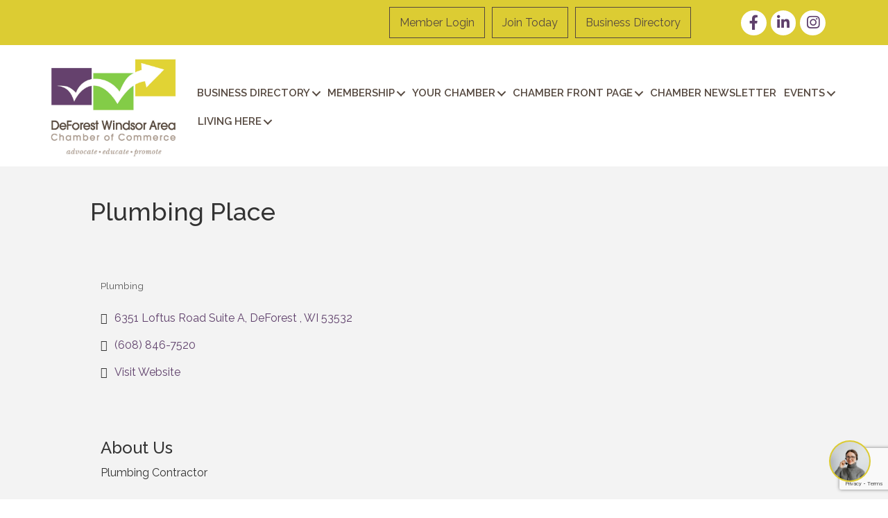

--- FILE ---
content_type: text/html; charset=utf-8
request_url: https://www.google.com/recaptcha/enterprise/anchor?ar=1&k=6LfI_T8rAAAAAMkWHrLP_GfSf3tLy9tKa839wcWa&co=aHR0cDovL2J1c2luZXNzLmRlZm9yZXN0YXJlYS5jb206ODA.&hl=en&v=PoyoqOPhxBO7pBk68S4YbpHZ&size=invisible&anchor-ms=20000&execute-ms=30000&cb=kdzc8op54mbi
body_size: 48792
content:
<!DOCTYPE HTML><html dir="ltr" lang="en"><head><meta http-equiv="Content-Type" content="text/html; charset=UTF-8">
<meta http-equiv="X-UA-Compatible" content="IE=edge">
<title>reCAPTCHA</title>
<style type="text/css">
/* cyrillic-ext */
@font-face {
  font-family: 'Roboto';
  font-style: normal;
  font-weight: 400;
  font-stretch: 100%;
  src: url(//fonts.gstatic.com/s/roboto/v48/KFO7CnqEu92Fr1ME7kSn66aGLdTylUAMa3GUBHMdazTgWw.woff2) format('woff2');
  unicode-range: U+0460-052F, U+1C80-1C8A, U+20B4, U+2DE0-2DFF, U+A640-A69F, U+FE2E-FE2F;
}
/* cyrillic */
@font-face {
  font-family: 'Roboto';
  font-style: normal;
  font-weight: 400;
  font-stretch: 100%;
  src: url(//fonts.gstatic.com/s/roboto/v48/KFO7CnqEu92Fr1ME7kSn66aGLdTylUAMa3iUBHMdazTgWw.woff2) format('woff2');
  unicode-range: U+0301, U+0400-045F, U+0490-0491, U+04B0-04B1, U+2116;
}
/* greek-ext */
@font-face {
  font-family: 'Roboto';
  font-style: normal;
  font-weight: 400;
  font-stretch: 100%;
  src: url(//fonts.gstatic.com/s/roboto/v48/KFO7CnqEu92Fr1ME7kSn66aGLdTylUAMa3CUBHMdazTgWw.woff2) format('woff2');
  unicode-range: U+1F00-1FFF;
}
/* greek */
@font-face {
  font-family: 'Roboto';
  font-style: normal;
  font-weight: 400;
  font-stretch: 100%;
  src: url(//fonts.gstatic.com/s/roboto/v48/KFO7CnqEu92Fr1ME7kSn66aGLdTylUAMa3-UBHMdazTgWw.woff2) format('woff2');
  unicode-range: U+0370-0377, U+037A-037F, U+0384-038A, U+038C, U+038E-03A1, U+03A3-03FF;
}
/* math */
@font-face {
  font-family: 'Roboto';
  font-style: normal;
  font-weight: 400;
  font-stretch: 100%;
  src: url(//fonts.gstatic.com/s/roboto/v48/KFO7CnqEu92Fr1ME7kSn66aGLdTylUAMawCUBHMdazTgWw.woff2) format('woff2');
  unicode-range: U+0302-0303, U+0305, U+0307-0308, U+0310, U+0312, U+0315, U+031A, U+0326-0327, U+032C, U+032F-0330, U+0332-0333, U+0338, U+033A, U+0346, U+034D, U+0391-03A1, U+03A3-03A9, U+03B1-03C9, U+03D1, U+03D5-03D6, U+03F0-03F1, U+03F4-03F5, U+2016-2017, U+2034-2038, U+203C, U+2040, U+2043, U+2047, U+2050, U+2057, U+205F, U+2070-2071, U+2074-208E, U+2090-209C, U+20D0-20DC, U+20E1, U+20E5-20EF, U+2100-2112, U+2114-2115, U+2117-2121, U+2123-214F, U+2190, U+2192, U+2194-21AE, U+21B0-21E5, U+21F1-21F2, U+21F4-2211, U+2213-2214, U+2216-22FF, U+2308-230B, U+2310, U+2319, U+231C-2321, U+2336-237A, U+237C, U+2395, U+239B-23B7, U+23D0, U+23DC-23E1, U+2474-2475, U+25AF, U+25B3, U+25B7, U+25BD, U+25C1, U+25CA, U+25CC, U+25FB, U+266D-266F, U+27C0-27FF, U+2900-2AFF, U+2B0E-2B11, U+2B30-2B4C, U+2BFE, U+3030, U+FF5B, U+FF5D, U+1D400-1D7FF, U+1EE00-1EEFF;
}
/* symbols */
@font-face {
  font-family: 'Roboto';
  font-style: normal;
  font-weight: 400;
  font-stretch: 100%;
  src: url(//fonts.gstatic.com/s/roboto/v48/KFO7CnqEu92Fr1ME7kSn66aGLdTylUAMaxKUBHMdazTgWw.woff2) format('woff2');
  unicode-range: U+0001-000C, U+000E-001F, U+007F-009F, U+20DD-20E0, U+20E2-20E4, U+2150-218F, U+2190, U+2192, U+2194-2199, U+21AF, U+21E6-21F0, U+21F3, U+2218-2219, U+2299, U+22C4-22C6, U+2300-243F, U+2440-244A, U+2460-24FF, U+25A0-27BF, U+2800-28FF, U+2921-2922, U+2981, U+29BF, U+29EB, U+2B00-2BFF, U+4DC0-4DFF, U+FFF9-FFFB, U+10140-1018E, U+10190-1019C, U+101A0, U+101D0-101FD, U+102E0-102FB, U+10E60-10E7E, U+1D2C0-1D2D3, U+1D2E0-1D37F, U+1F000-1F0FF, U+1F100-1F1AD, U+1F1E6-1F1FF, U+1F30D-1F30F, U+1F315, U+1F31C, U+1F31E, U+1F320-1F32C, U+1F336, U+1F378, U+1F37D, U+1F382, U+1F393-1F39F, U+1F3A7-1F3A8, U+1F3AC-1F3AF, U+1F3C2, U+1F3C4-1F3C6, U+1F3CA-1F3CE, U+1F3D4-1F3E0, U+1F3ED, U+1F3F1-1F3F3, U+1F3F5-1F3F7, U+1F408, U+1F415, U+1F41F, U+1F426, U+1F43F, U+1F441-1F442, U+1F444, U+1F446-1F449, U+1F44C-1F44E, U+1F453, U+1F46A, U+1F47D, U+1F4A3, U+1F4B0, U+1F4B3, U+1F4B9, U+1F4BB, U+1F4BF, U+1F4C8-1F4CB, U+1F4D6, U+1F4DA, U+1F4DF, U+1F4E3-1F4E6, U+1F4EA-1F4ED, U+1F4F7, U+1F4F9-1F4FB, U+1F4FD-1F4FE, U+1F503, U+1F507-1F50B, U+1F50D, U+1F512-1F513, U+1F53E-1F54A, U+1F54F-1F5FA, U+1F610, U+1F650-1F67F, U+1F687, U+1F68D, U+1F691, U+1F694, U+1F698, U+1F6AD, U+1F6B2, U+1F6B9-1F6BA, U+1F6BC, U+1F6C6-1F6CF, U+1F6D3-1F6D7, U+1F6E0-1F6EA, U+1F6F0-1F6F3, U+1F6F7-1F6FC, U+1F700-1F7FF, U+1F800-1F80B, U+1F810-1F847, U+1F850-1F859, U+1F860-1F887, U+1F890-1F8AD, U+1F8B0-1F8BB, U+1F8C0-1F8C1, U+1F900-1F90B, U+1F93B, U+1F946, U+1F984, U+1F996, U+1F9E9, U+1FA00-1FA6F, U+1FA70-1FA7C, U+1FA80-1FA89, U+1FA8F-1FAC6, U+1FACE-1FADC, U+1FADF-1FAE9, U+1FAF0-1FAF8, U+1FB00-1FBFF;
}
/* vietnamese */
@font-face {
  font-family: 'Roboto';
  font-style: normal;
  font-weight: 400;
  font-stretch: 100%;
  src: url(//fonts.gstatic.com/s/roboto/v48/KFO7CnqEu92Fr1ME7kSn66aGLdTylUAMa3OUBHMdazTgWw.woff2) format('woff2');
  unicode-range: U+0102-0103, U+0110-0111, U+0128-0129, U+0168-0169, U+01A0-01A1, U+01AF-01B0, U+0300-0301, U+0303-0304, U+0308-0309, U+0323, U+0329, U+1EA0-1EF9, U+20AB;
}
/* latin-ext */
@font-face {
  font-family: 'Roboto';
  font-style: normal;
  font-weight: 400;
  font-stretch: 100%;
  src: url(//fonts.gstatic.com/s/roboto/v48/KFO7CnqEu92Fr1ME7kSn66aGLdTylUAMa3KUBHMdazTgWw.woff2) format('woff2');
  unicode-range: U+0100-02BA, U+02BD-02C5, U+02C7-02CC, U+02CE-02D7, U+02DD-02FF, U+0304, U+0308, U+0329, U+1D00-1DBF, U+1E00-1E9F, U+1EF2-1EFF, U+2020, U+20A0-20AB, U+20AD-20C0, U+2113, U+2C60-2C7F, U+A720-A7FF;
}
/* latin */
@font-face {
  font-family: 'Roboto';
  font-style: normal;
  font-weight: 400;
  font-stretch: 100%;
  src: url(//fonts.gstatic.com/s/roboto/v48/KFO7CnqEu92Fr1ME7kSn66aGLdTylUAMa3yUBHMdazQ.woff2) format('woff2');
  unicode-range: U+0000-00FF, U+0131, U+0152-0153, U+02BB-02BC, U+02C6, U+02DA, U+02DC, U+0304, U+0308, U+0329, U+2000-206F, U+20AC, U+2122, U+2191, U+2193, U+2212, U+2215, U+FEFF, U+FFFD;
}
/* cyrillic-ext */
@font-face {
  font-family: 'Roboto';
  font-style: normal;
  font-weight: 500;
  font-stretch: 100%;
  src: url(//fonts.gstatic.com/s/roboto/v48/KFO7CnqEu92Fr1ME7kSn66aGLdTylUAMa3GUBHMdazTgWw.woff2) format('woff2');
  unicode-range: U+0460-052F, U+1C80-1C8A, U+20B4, U+2DE0-2DFF, U+A640-A69F, U+FE2E-FE2F;
}
/* cyrillic */
@font-face {
  font-family: 'Roboto';
  font-style: normal;
  font-weight: 500;
  font-stretch: 100%;
  src: url(//fonts.gstatic.com/s/roboto/v48/KFO7CnqEu92Fr1ME7kSn66aGLdTylUAMa3iUBHMdazTgWw.woff2) format('woff2');
  unicode-range: U+0301, U+0400-045F, U+0490-0491, U+04B0-04B1, U+2116;
}
/* greek-ext */
@font-face {
  font-family: 'Roboto';
  font-style: normal;
  font-weight: 500;
  font-stretch: 100%;
  src: url(//fonts.gstatic.com/s/roboto/v48/KFO7CnqEu92Fr1ME7kSn66aGLdTylUAMa3CUBHMdazTgWw.woff2) format('woff2');
  unicode-range: U+1F00-1FFF;
}
/* greek */
@font-face {
  font-family: 'Roboto';
  font-style: normal;
  font-weight: 500;
  font-stretch: 100%;
  src: url(//fonts.gstatic.com/s/roboto/v48/KFO7CnqEu92Fr1ME7kSn66aGLdTylUAMa3-UBHMdazTgWw.woff2) format('woff2');
  unicode-range: U+0370-0377, U+037A-037F, U+0384-038A, U+038C, U+038E-03A1, U+03A3-03FF;
}
/* math */
@font-face {
  font-family: 'Roboto';
  font-style: normal;
  font-weight: 500;
  font-stretch: 100%;
  src: url(//fonts.gstatic.com/s/roboto/v48/KFO7CnqEu92Fr1ME7kSn66aGLdTylUAMawCUBHMdazTgWw.woff2) format('woff2');
  unicode-range: U+0302-0303, U+0305, U+0307-0308, U+0310, U+0312, U+0315, U+031A, U+0326-0327, U+032C, U+032F-0330, U+0332-0333, U+0338, U+033A, U+0346, U+034D, U+0391-03A1, U+03A3-03A9, U+03B1-03C9, U+03D1, U+03D5-03D6, U+03F0-03F1, U+03F4-03F5, U+2016-2017, U+2034-2038, U+203C, U+2040, U+2043, U+2047, U+2050, U+2057, U+205F, U+2070-2071, U+2074-208E, U+2090-209C, U+20D0-20DC, U+20E1, U+20E5-20EF, U+2100-2112, U+2114-2115, U+2117-2121, U+2123-214F, U+2190, U+2192, U+2194-21AE, U+21B0-21E5, U+21F1-21F2, U+21F4-2211, U+2213-2214, U+2216-22FF, U+2308-230B, U+2310, U+2319, U+231C-2321, U+2336-237A, U+237C, U+2395, U+239B-23B7, U+23D0, U+23DC-23E1, U+2474-2475, U+25AF, U+25B3, U+25B7, U+25BD, U+25C1, U+25CA, U+25CC, U+25FB, U+266D-266F, U+27C0-27FF, U+2900-2AFF, U+2B0E-2B11, U+2B30-2B4C, U+2BFE, U+3030, U+FF5B, U+FF5D, U+1D400-1D7FF, U+1EE00-1EEFF;
}
/* symbols */
@font-face {
  font-family: 'Roboto';
  font-style: normal;
  font-weight: 500;
  font-stretch: 100%;
  src: url(//fonts.gstatic.com/s/roboto/v48/KFO7CnqEu92Fr1ME7kSn66aGLdTylUAMaxKUBHMdazTgWw.woff2) format('woff2');
  unicode-range: U+0001-000C, U+000E-001F, U+007F-009F, U+20DD-20E0, U+20E2-20E4, U+2150-218F, U+2190, U+2192, U+2194-2199, U+21AF, U+21E6-21F0, U+21F3, U+2218-2219, U+2299, U+22C4-22C6, U+2300-243F, U+2440-244A, U+2460-24FF, U+25A0-27BF, U+2800-28FF, U+2921-2922, U+2981, U+29BF, U+29EB, U+2B00-2BFF, U+4DC0-4DFF, U+FFF9-FFFB, U+10140-1018E, U+10190-1019C, U+101A0, U+101D0-101FD, U+102E0-102FB, U+10E60-10E7E, U+1D2C0-1D2D3, U+1D2E0-1D37F, U+1F000-1F0FF, U+1F100-1F1AD, U+1F1E6-1F1FF, U+1F30D-1F30F, U+1F315, U+1F31C, U+1F31E, U+1F320-1F32C, U+1F336, U+1F378, U+1F37D, U+1F382, U+1F393-1F39F, U+1F3A7-1F3A8, U+1F3AC-1F3AF, U+1F3C2, U+1F3C4-1F3C6, U+1F3CA-1F3CE, U+1F3D4-1F3E0, U+1F3ED, U+1F3F1-1F3F3, U+1F3F5-1F3F7, U+1F408, U+1F415, U+1F41F, U+1F426, U+1F43F, U+1F441-1F442, U+1F444, U+1F446-1F449, U+1F44C-1F44E, U+1F453, U+1F46A, U+1F47D, U+1F4A3, U+1F4B0, U+1F4B3, U+1F4B9, U+1F4BB, U+1F4BF, U+1F4C8-1F4CB, U+1F4D6, U+1F4DA, U+1F4DF, U+1F4E3-1F4E6, U+1F4EA-1F4ED, U+1F4F7, U+1F4F9-1F4FB, U+1F4FD-1F4FE, U+1F503, U+1F507-1F50B, U+1F50D, U+1F512-1F513, U+1F53E-1F54A, U+1F54F-1F5FA, U+1F610, U+1F650-1F67F, U+1F687, U+1F68D, U+1F691, U+1F694, U+1F698, U+1F6AD, U+1F6B2, U+1F6B9-1F6BA, U+1F6BC, U+1F6C6-1F6CF, U+1F6D3-1F6D7, U+1F6E0-1F6EA, U+1F6F0-1F6F3, U+1F6F7-1F6FC, U+1F700-1F7FF, U+1F800-1F80B, U+1F810-1F847, U+1F850-1F859, U+1F860-1F887, U+1F890-1F8AD, U+1F8B0-1F8BB, U+1F8C0-1F8C1, U+1F900-1F90B, U+1F93B, U+1F946, U+1F984, U+1F996, U+1F9E9, U+1FA00-1FA6F, U+1FA70-1FA7C, U+1FA80-1FA89, U+1FA8F-1FAC6, U+1FACE-1FADC, U+1FADF-1FAE9, U+1FAF0-1FAF8, U+1FB00-1FBFF;
}
/* vietnamese */
@font-face {
  font-family: 'Roboto';
  font-style: normal;
  font-weight: 500;
  font-stretch: 100%;
  src: url(//fonts.gstatic.com/s/roboto/v48/KFO7CnqEu92Fr1ME7kSn66aGLdTylUAMa3OUBHMdazTgWw.woff2) format('woff2');
  unicode-range: U+0102-0103, U+0110-0111, U+0128-0129, U+0168-0169, U+01A0-01A1, U+01AF-01B0, U+0300-0301, U+0303-0304, U+0308-0309, U+0323, U+0329, U+1EA0-1EF9, U+20AB;
}
/* latin-ext */
@font-face {
  font-family: 'Roboto';
  font-style: normal;
  font-weight: 500;
  font-stretch: 100%;
  src: url(//fonts.gstatic.com/s/roboto/v48/KFO7CnqEu92Fr1ME7kSn66aGLdTylUAMa3KUBHMdazTgWw.woff2) format('woff2');
  unicode-range: U+0100-02BA, U+02BD-02C5, U+02C7-02CC, U+02CE-02D7, U+02DD-02FF, U+0304, U+0308, U+0329, U+1D00-1DBF, U+1E00-1E9F, U+1EF2-1EFF, U+2020, U+20A0-20AB, U+20AD-20C0, U+2113, U+2C60-2C7F, U+A720-A7FF;
}
/* latin */
@font-face {
  font-family: 'Roboto';
  font-style: normal;
  font-weight: 500;
  font-stretch: 100%;
  src: url(//fonts.gstatic.com/s/roboto/v48/KFO7CnqEu92Fr1ME7kSn66aGLdTylUAMa3yUBHMdazQ.woff2) format('woff2');
  unicode-range: U+0000-00FF, U+0131, U+0152-0153, U+02BB-02BC, U+02C6, U+02DA, U+02DC, U+0304, U+0308, U+0329, U+2000-206F, U+20AC, U+2122, U+2191, U+2193, U+2212, U+2215, U+FEFF, U+FFFD;
}
/* cyrillic-ext */
@font-face {
  font-family: 'Roboto';
  font-style: normal;
  font-weight: 900;
  font-stretch: 100%;
  src: url(//fonts.gstatic.com/s/roboto/v48/KFO7CnqEu92Fr1ME7kSn66aGLdTylUAMa3GUBHMdazTgWw.woff2) format('woff2');
  unicode-range: U+0460-052F, U+1C80-1C8A, U+20B4, U+2DE0-2DFF, U+A640-A69F, U+FE2E-FE2F;
}
/* cyrillic */
@font-face {
  font-family: 'Roboto';
  font-style: normal;
  font-weight: 900;
  font-stretch: 100%;
  src: url(//fonts.gstatic.com/s/roboto/v48/KFO7CnqEu92Fr1ME7kSn66aGLdTylUAMa3iUBHMdazTgWw.woff2) format('woff2');
  unicode-range: U+0301, U+0400-045F, U+0490-0491, U+04B0-04B1, U+2116;
}
/* greek-ext */
@font-face {
  font-family: 'Roboto';
  font-style: normal;
  font-weight: 900;
  font-stretch: 100%;
  src: url(//fonts.gstatic.com/s/roboto/v48/KFO7CnqEu92Fr1ME7kSn66aGLdTylUAMa3CUBHMdazTgWw.woff2) format('woff2');
  unicode-range: U+1F00-1FFF;
}
/* greek */
@font-face {
  font-family: 'Roboto';
  font-style: normal;
  font-weight: 900;
  font-stretch: 100%;
  src: url(//fonts.gstatic.com/s/roboto/v48/KFO7CnqEu92Fr1ME7kSn66aGLdTylUAMa3-UBHMdazTgWw.woff2) format('woff2');
  unicode-range: U+0370-0377, U+037A-037F, U+0384-038A, U+038C, U+038E-03A1, U+03A3-03FF;
}
/* math */
@font-face {
  font-family: 'Roboto';
  font-style: normal;
  font-weight: 900;
  font-stretch: 100%;
  src: url(//fonts.gstatic.com/s/roboto/v48/KFO7CnqEu92Fr1ME7kSn66aGLdTylUAMawCUBHMdazTgWw.woff2) format('woff2');
  unicode-range: U+0302-0303, U+0305, U+0307-0308, U+0310, U+0312, U+0315, U+031A, U+0326-0327, U+032C, U+032F-0330, U+0332-0333, U+0338, U+033A, U+0346, U+034D, U+0391-03A1, U+03A3-03A9, U+03B1-03C9, U+03D1, U+03D5-03D6, U+03F0-03F1, U+03F4-03F5, U+2016-2017, U+2034-2038, U+203C, U+2040, U+2043, U+2047, U+2050, U+2057, U+205F, U+2070-2071, U+2074-208E, U+2090-209C, U+20D0-20DC, U+20E1, U+20E5-20EF, U+2100-2112, U+2114-2115, U+2117-2121, U+2123-214F, U+2190, U+2192, U+2194-21AE, U+21B0-21E5, U+21F1-21F2, U+21F4-2211, U+2213-2214, U+2216-22FF, U+2308-230B, U+2310, U+2319, U+231C-2321, U+2336-237A, U+237C, U+2395, U+239B-23B7, U+23D0, U+23DC-23E1, U+2474-2475, U+25AF, U+25B3, U+25B7, U+25BD, U+25C1, U+25CA, U+25CC, U+25FB, U+266D-266F, U+27C0-27FF, U+2900-2AFF, U+2B0E-2B11, U+2B30-2B4C, U+2BFE, U+3030, U+FF5B, U+FF5D, U+1D400-1D7FF, U+1EE00-1EEFF;
}
/* symbols */
@font-face {
  font-family: 'Roboto';
  font-style: normal;
  font-weight: 900;
  font-stretch: 100%;
  src: url(//fonts.gstatic.com/s/roboto/v48/KFO7CnqEu92Fr1ME7kSn66aGLdTylUAMaxKUBHMdazTgWw.woff2) format('woff2');
  unicode-range: U+0001-000C, U+000E-001F, U+007F-009F, U+20DD-20E0, U+20E2-20E4, U+2150-218F, U+2190, U+2192, U+2194-2199, U+21AF, U+21E6-21F0, U+21F3, U+2218-2219, U+2299, U+22C4-22C6, U+2300-243F, U+2440-244A, U+2460-24FF, U+25A0-27BF, U+2800-28FF, U+2921-2922, U+2981, U+29BF, U+29EB, U+2B00-2BFF, U+4DC0-4DFF, U+FFF9-FFFB, U+10140-1018E, U+10190-1019C, U+101A0, U+101D0-101FD, U+102E0-102FB, U+10E60-10E7E, U+1D2C0-1D2D3, U+1D2E0-1D37F, U+1F000-1F0FF, U+1F100-1F1AD, U+1F1E6-1F1FF, U+1F30D-1F30F, U+1F315, U+1F31C, U+1F31E, U+1F320-1F32C, U+1F336, U+1F378, U+1F37D, U+1F382, U+1F393-1F39F, U+1F3A7-1F3A8, U+1F3AC-1F3AF, U+1F3C2, U+1F3C4-1F3C6, U+1F3CA-1F3CE, U+1F3D4-1F3E0, U+1F3ED, U+1F3F1-1F3F3, U+1F3F5-1F3F7, U+1F408, U+1F415, U+1F41F, U+1F426, U+1F43F, U+1F441-1F442, U+1F444, U+1F446-1F449, U+1F44C-1F44E, U+1F453, U+1F46A, U+1F47D, U+1F4A3, U+1F4B0, U+1F4B3, U+1F4B9, U+1F4BB, U+1F4BF, U+1F4C8-1F4CB, U+1F4D6, U+1F4DA, U+1F4DF, U+1F4E3-1F4E6, U+1F4EA-1F4ED, U+1F4F7, U+1F4F9-1F4FB, U+1F4FD-1F4FE, U+1F503, U+1F507-1F50B, U+1F50D, U+1F512-1F513, U+1F53E-1F54A, U+1F54F-1F5FA, U+1F610, U+1F650-1F67F, U+1F687, U+1F68D, U+1F691, U+1F694, U+1F698, U+1F6AD, U+1F6B2, U+1F6B9-1F6BA, U+1F6BC, U+1F6C6-1F6CF, U+1F6D3-1F6D7, U+1F6E0-1F6EA, U+1F6F0-1F6F3, U+1F6F7-1F6FC, U+1F700-1F7FF, U+1F800-1F80B, U+1F810-1F847, U+1F850-1F859, U+1F860-1F887, U+1F890-1F8AD, U+1F8B0-1F8BB, U+1F8C0-1F8C1, U+1F900-1F90B, U+1F93B, U+1F946, U+1F984, U+1F996, U+1F9E9, U+1FA00-1FA6F, U+1FA70-1FA7C, U+1FA80-1FA89, U+1FA8F-1FAC6, U+1FACE-1FADC, U+1FADF-1FAE9, U+1FAF0-1FAF8, U+1FB00-1FBFF;
}
/* vietnamese */
@font-face {
  font-family: 'Roboto';
  font-style: normal;
  font-weight: 900;
  font-stretch: 100%;
  src: url(//fonts.gstatic.com/s/roboto/v48/KFO7CnqEu92Fr1ME7kSn66aGLdTylUAMa3OUBHMdazTgWw.woff2) format('woff2');
  unicode-range: U+0102-0103, U+0110-0111, U+0128-0129, U+0168-0169, U+01A0-01A1, U+01AF-01B0, U+0300-0301, U+0303-0304, U+0308-0309, U+0323, U+0329, U+1EA0-1EF9, U+20AB;
}
/* latin-ext */
@font-face {
  font-family: 'Roboto';
  font-style: normal;
  font-weight: 900;
  font-stretch: 100%;
  src: url(//fonts.gstatic.com/s/roboto/v48/KFO7CnqEu92Fr1ME7kSn66aGLdTylUAMa3KUBHMdazTgWw.woff2) format('woff2');
  unicode-range: U+0100-02BA, U+02BD-02C5, U+02C7-02CC, U+02CE-02D7, U+02DD-02FF, U+0304, U+0308, U+0329, U+1D00-1DBF, U+1E00-1E9F, U+1EF2-1EFF, U+2020, U+20A0-20AB, U+20AD-20C0, U+2113, U+2C60-2C7F, U+A720-A7FF;
}
/* latin */
@font-face {
  font-family: 'Roboto';
  font-style: normal;
  font-weight: 900;
  font-stretch: 100%;
  src: url(//fonts.gstatic.com/s/roboto/v48/KFO7CnqEu92Fr1ME7kSn66aGLdTylUAMa3yUBHMdazQ.woff2) format('woff2');
  unicode-range: U+0000-00FF, U+0131, U+0152-0153, U+02BB-02BC, U+02C6, U+02DA, U+02DC, U+0304, U+0308, U+0329, U+2000-206F, U+20AC, U+2122, U+2191, U+2193, U+2212, U+2215, U+FEFF, U+FFFD;
}

</style>
<link rel="stylesheet" type="text/css" href="https://www.gstatic.com/recaptcha/releases/PoyoqOPhxBO7pBk68S4YbpHZ/styles__ltr.css">
<script nonce="L7uTucR4P2IrzZJvfx-n1A" type="text/javascript">window['__recaptcha_api'] = 'https://www.google.com/recaptcha/enterprise/';</script>
<script type="text/javascript" src="https://www.gstatic.com/recaptcha/releases/PoyoqOPhxBO7pBk68S4YbpHZ/recaptcha__en.js" nonce="L7uTucR4P2IrzZJvfx-n1A">
      
    </script></head>
<body><div id="rc-anchor-alert" class="rc-anchor-alert"></div>
<input type="hidden" id="recaptcha-token" value="[base64]">
<script type="text/javascript" nonce="L7uTucR4P2IrzZJvfx-n1A">
      recaptcha.anchor.Main.init("[\x22ainput\x22,[\x22bgdata\x22,\x22\x22,\[base64]/[base64]/[base64]/KE4oMTI0LHYsdi5HKSxMWihsLHYpKTpOKDEyNCx2LGwpLFYpLHYpLFQpKSxGKDE3MSx2KX0scjc9ZnVuY3Rpb24obCl7cmV0dXJuIGx9LEM9ZnVuY3Rpb24obCxWLHYpe04odixsLFYpLFZbYWtdPTI3OTZ9LG49ZnVuY3Rpb24obCxWKXtWLlg9KChWLlg/[base64]/[base64]/[base64]/[base64]/[base64]/[base64]/[base64]/[base64]/[base64]/[base64]/[base64]\\u003d\x22,\[base64]\\u003d\\u003d\x22,\x22fMKoBsOnfEoKwpQRw4RMC0zCo2nCjWvCocO5w5QhSMOuWUUEwpEUO8OZAAAgw4bCmcKOw53CpMKMw5M8ecO5wrHDqTzDkMOfe8OALznCmcOWbzTCkMKSw7lUwqPChMOPwpIzHiDCn8K/XiE4w77CqRJMw7rDqQBVT1s6w4VewohUZMOCBWnCiW/Du8OnwpnCnztVw7TDoMKnw5jCssOVWsOhVUrClcKKwpTCucOWw4ZEwojCuTsMUF9tw5LDkMKGPAkGBsK5w7RjTFnCoMOUKl7CpHNJwqE/wqp2w4JBNiMuw6/Dj8KEUjPDgwIuwq/[base64]/DtMKedcKKw44uw5vDiVTDg1cdw7bCvHDCgMOEOFIJCBJKZUbDk3FcwqDDl2XDhMOKw6rDpB3DmsOmasK1wqrCmcOFCcOGNTPDjioydcOneFzDp8OgTcKcH8KIw6vCnMKZwp0OwoTCrHLCoix5WV9cfUzDpVnDrcO0c8OQw6/CtsKuwqXChMOrwqFrWWwVIhQmbGcNXMOawpHCiSnDg0swwrF1w5bDl8K5w4QGw7PCu8KfaQArw7wRYcKtTjzDtsOVPMKraT5Mw6jDlTDDscK+Q1M1AcOGwpLDswUAwpDDkMOhw412w4zCpAhfB8KtRsO5HHLDhMKRcVRRwogYYMO5DW/DpHV/wpcjwqQ9wqVGSj/CsCjCg0jDgTrDlFXDj8OTAx9PaDUPwo/DrmgRw4TCgMOXw7Y5wp3DqsOGVFoNw5R+wqVfXcKPOnTCh2nDqsKxaEFSEX3DpsKncALCoGsTw4oNw7oVGQ8vMFfCusK5cHXCo8KlR8K+e8OlwqZfTcKeX3gnw5HDoXrDuhwOw5grVQhCw59zwojDklHDiT8wIFV7w4bDpcKTw6EewrMmP8Kswoc/wpzCrMOow6vDlh7DjMOYw6bCgFwSOjPCs8OCw7dmSMOrw6x8w73CoSRlw5FNQ2pxKMOLwopvwpDCt8Knw75+f8KwDcOLecKiBmxPw4QZw5/CnMOyw5/CsU7Cg0J4aF8Mw5rCnT0Xw79bAMKFwrB+b8OWKRd5XEAlbcKuwrrChAchOMKZwrdtWsOeDsK0wpDDk0EWw4/[base64]/CicKOE05Ywr9+aBBgw6fDiEfCkkAlTsOtAnbDpXXDnMKLwp/DrD4lw5DCjcKiw50IPMKawo/Dji7DsmbDmEEwwo/Di0HDtl0vM8ODPsK7wqnDiyHCkRrCncKqwq8Jwq59IcKhw782w7sHVMOKwpgyJcOQb3RfMMODB8OLeSBFw6gWwqHCh8ODwpJdwpjCnC/DgwpERQPCiD/DgMKYw6RWw4HDqw7CngUKw4zCkMKrw5bCmzROwpLDunDCuMK8QcKCwq7DpMK1wobDrUIYwql1wqrCjMOTNcKIwoDCnyY5MlQjcMKHwohkewNxwqtab8Kww4HCnsOLSVbDmcO3BsKia8KsL30wwqLCgsKYT1zClsKjInLCrMKte8OPwqU4Xh/Cr8KPwrPDvsOzcsKKw6c2w75fHCRAGmZlw47CncOie0RNNcO8w7vCo8Oswrs0worDk2FFB8Kaw6Q6FxTCusKZw6rDhVnDoQ3Dg8Kfw49eaStBw71Jw4bDu8KAw7tjw4PDpxAzwo3CqMO8JEVPwrJow6www6EpwrtyF8Ouw4t/RG4/ExLCsEpFPlgnwpbCsUF4V3nDgRHCuMKrDsK1VHjCv3UuN8Knwq/CpzYew6/DiDDCscOiWMK6M3wBZMKIwqwmw5EYZMOtUsOpOi7Cr8KYTTYEwpDCg3ldMsOdw7DCvMOSw4vCscKHw7VTw60/wrBIw4RPw4zCtEFYwqJtKgnCv8ODbcOTwpdYwovDtTlhw7N8w5fDs0bDlQnCnMKfwr8eO8O5FsOMAi7ChMKSSMO0w5Vow5/CkzNDwrZDAmTDiTRYwp0NIjIfRknCkcKUwr3DgcOzITN/[base64]/CoMKOw7MZwpvCkcK8wpMHwpNRw7xFAsKBw4UWS8Kdw6UfP0PDmDVkND7CnUvCri8Gw4nCuzvDpMKtw7jCpRUeacKqflA7W8OQYMOOwrTDp8Omw4oDw4DCusOHR2XDpGF9w5rDl0xxV8Kowr1zwoDCjw3CqHZiaBgXw7bDo8OAw7FVwpUPw7/DucKcFgLDrcK6wpcbwp0FB8O3VSDCjsOmwqfCoMOdwojDsUInw5/DujcVwpIuDzLCj8OhDy5qZQwTE8O9YMOXNUF4M8KQw7vDomZowpcQEE/Ck1Ncw6TCnGfDm8KGNCV1w6/Dh2ZSwrnCogpEYVrDvzLCngbCnMOSwqDDp8O5WlLDqj3DpsOoAwlNw7XDhltCwq4aYsK7KsOIbgxjwqdhbcKYXEQfw6ovwpPDhcO2EcO6dlrCpxrCvQzDtmLDt8KRw6DDqcOqw6J5XcO9fQ0GbHkxMD/Ck3nCvyfCvGLDtVNZC8K0EcK3wpLCqSXDoHLDl8KVZDTDqMKnMsO2wq3Dh8K6XMOkKsKvw581I1sxw6vDj2LCkMKdw5PCkRTChkHClhwCw5/[base64]/CtHlJX8KKwq/Dm8OYwqoCw6BjcMOdw5hJHsO0ZsOuwoLCpBtWwoLDicO+R8KFwphrAABIwpBnwqrCpcOfwqLDpibCjsKlMynDqMORw5LDqRszwpVKwpFyfMKtw7E0wr3Crwo/[base64]/DiMKiNMOZw7oOw6jCrcKdAsO5UMOkXh9uw5gNKsKcwr4yw47CgHDDp8KNNcK5w7jDgEjCoz/Ck8OaXicWwqQtKCLCp17DgkHCn8KdJhFHwp/DiWbCtcOWw5nDmsONLSIvQ8Ohwo7CpibDrMOSKWRbw7BfwoDDmkDDqDdvDMOFw5rCjsOvGGfDrMKZZBXDp8OPCQDCgMOFWXvCtEkeDsK7YMO/wr/[base64]/DrXETHcKvwrHDhMKdVsKXw7tsw6t/[base64]/McKwR8KSw4fCmUd5w4/[base64]/ZksAK08gw5lnw6/[base64]/Cu3jDkTNHw414w4/[base64]/Cp8KWw6jDn8OgWSUIw4DDhHJFw4gxRzledzvChzvCm3/Cv8KJwrA4w4LDgMKDw7JZBgQnVsOuwq/CkjXDh0PCvMOFMsKrwozCjnLDpcK8JsOVw40VGkAVfcOHw7JkKgzDhMODDMKFw5vDoUwxGA7CsTtvwoB+w7XCqSbCgCUVwo3Dp8Kkwowzw6jCv3Q/[base64]/a13DmVHDtsOfXQo2w4lcwrHCk3PChhTDkjXCmsOUwq3Co8KdP8Ouw7B6FcOVw6ISwrZOZ8OwHwnCu0Q+w4TDjsOEw63DrUPCv1jCtC1wbcObasKjITXDo8O7wpdlw6wucyDCsAPDoMO0wpjDscOZwr/[base64]/DnCB9ZsO2WcOYw5wgw4nDr8OdMMOPc3vDo8OOw5rCnMKzw7wPdcK9wrfDkDgiRsKmwrAbD2IRQMKFwrNmK01xwo8jw4FPwp/DiMO0w5Bhw40gw4vCkjgKDMKnw6jDjMKuw5jDrVfCh8KROxd6w4UkacK1w5F3c2bCr13DpmUPwpXCoi7DtQnDkMKYfMO4wqEDwo3CjlPDoj3Dq8K4BjXDpsOqRsOGw4/DmENuJmnDvsOUYkPCgEdhw6XDmMKpU23DqsOiwo0dwqQlL8K/DMKHdXvCmlDCgjUHw7V2fXvChMKkw5PCucOLw4bCmMKdw6Mgwrd6wqLCg8K2wpPCr8Ogwpk0w7HDhA/CnUphw4/DuMKPw4rDn8O8wr/Dk8OrVjPCk8K1SXwINcKsNMKsGRPCgcKKw6pJw4LCusOTw47DjxddbcK0EMKgwpTCh8KtNgvCnAZGw6PDl8OkwrHDp8KiwrYgw4Eowr/DnsOAw4TDucKZQMKJSD3DncK3HMKITm/[base64]/[base64]/CpsOSYCQDSB44w6rCkzx8woDDnxRedsKAwo1TFcOQw4jDpn/DrcOzwpPCqEx5IATDg8KcEwLDk0pSNgnDmcO5woPDmsOdwqPCvm7DgsKaMC/DpcK6wrwvw4DDoU5nw58ANcKpWMKSwrTDrMKAV0RDw5vDpBE6XBdQRcKew6hjbcOBwq3CpVjDpz1tM8OsMAXCo8OVwrzDtMKrwq/DkRhce1gQZyV7RcKdw5xlGCHDq8KfBsKMPzvCiE/CsB3CiMOYw5bCmDPDksKBwpnDs8OoPsKXYMOzHEjCgVgRVcOnw5DDhsKkwrLDvMKlw5ouwoFhw7bCksKMf8KawpfCv2vCpMKAWlHDtsOSwoc2Ji7Co8KiLMObJ8K3w4vCocOlQi/CoUzClsKvw5UDwrZWw5I+UFw/cwVsw4HDjgHDuxxoZDFAw7IBVCICL8OrH313wrV3IyQJw7VydcKiTMKgeijClUTDqsK9wr7DrlvCj8KwOyorQGzCkcKqwqrCs8KtQsOQEcOBw6DCs13DhcKaAUDCkMKsGMKtwp3DnMORcRHClDTDjWbDp8OGfcOCa8OTXcOpwogqScOfwqLCgMKvUCrCkA0/woLCumoKw5B0w5DDm8Kew4gxFcOQwozDgF/Dn3rDvcOIBhhkJsO1woHCqMKiPTZBwojClcOOw4ZACMKjw7LCohIPw7nDs1lpwpLCjC1lwqgTPsOlwpcew782T8OLRDvCvSdYJMK+w5/[base64]/MsOVwoDCsMKDT1rDrsObwpYCw5hrw5B4Jy0mw7ZXLEIeKMKlbV7DrV4SKnAUw7TDmsOCdsO9bMOYw7s1w4tlw6LCscK5wrPCtcK9BADDrVzDhSpVJC/CuMO+wpcESTcIw77CuUZgwoTCjcKpDcOfwqsWw5FTwr1Vw4hcwrbDnw3CmmPDjzfDgj7Cs0VdFMKbEcK7cVzCsx7DswMEA8K0wrLCpMKMw5c5SsOLLsOhwrXCqMK0AlHDjsO0w6FqwoBHw5DDrMO0Y1TCkMO/IsOew7fCsMK5wowxwro7JyvDr8KbYU7ClRTCoRU2bEZrYsOOw6XCoURHKgjDjMKpDsOyEMOEDXwSSUQvKC/CkzvDs8Krwo/Dn8Krwqs4wqbDlTHDugrChSDChcO0w6vCqsO9wrEcwp8BNRtcMwlJw7/[base64]/wo4EMFMwwrDCmcKLw7pAw5R7wqnDj8Kywrd7w50QwoHDnTDCvhXCqMK9woPDmxfCq33DqMO7wpp3woFHwrxKOMOWw47DgyEMe8K/w4EQb8OHGsOzSsKFThVtF8KYEMOlSwM8VFl6w4Jmw6vCk3MlScKnA14rwpRwNHjCkxnDtMOew7Ypw7rCnMK3wo/[base64]/[base64]/w4bDiFjCqsObcMOrwqAyw5lNw4lHWXHCgE9kInR8SVTCmAvDhcO8wqcDwq7CksOXZ8Kqw6MtwpTDs2nDiiXDoAVxTFxNKcOcC0tSwqvCjVJEdsOow4l7BWTCr2Zpw6oew7ItAz/Doxgww5fCksOHwpd2H8KFw60hWgbDpSxwGEVnwojCrMKdbFUuw7zDvMKvwr/DvsOUVsKuwrrCjsKXwo5xw4fCisO7w6o3woPCrsOOw5rDhxBtwqvCtAvDpsK0KGDCnh7DizTCrDRZLcKdBFTDlz4yw4ROw6NQwpPCuHgpw58Cwq/CgMOQwptrw5zCtsKSFAstL8OsecKYAMKWwpHDhlLCuibChSkQwrfCqX/Drk0PRMK2w7DCu8KVw6PCmcOKw7bCisOGdsKjwrrDoA/DtTDCr8KLEcKDNMOTLSQvwqXDqHXDi8KJHcOrXcOCNSMLH8ObAMO3JyzDiyEGHcK+w7nCqsOXw47CuGlcw5kjw6hwwoIMw6bCkg7Dnysvw4bDhwvCmMO3fQ47w4xdw75EwoYCG8KNwrEVHsKSwrHDkcOyeMKOV3Ntw5TClcOGOVhWX3nCjMKvw4LCix/DihvCqMKvPjLDiMOCw7bCtBUnecOQwp4wQ2tMSMOrwoLDuBHDrXJIwrtUY8KESwBDwrnDksO+UWccTxPDjsK6KHnChwLCjcKDLMO0X2Z9wqpNW8Kmwq/[base64]/Cu8KyVMK2DcO7wonDr17Cli98w53DhDTCv8K7wrQhV8Ofw6hPwqYow6LDj8Okw6jCkcOQEsOHCCETMsK0J3glZ8Kcw73DkW/[base64]/Dl39wwq7CgMOZIh3ClcOhwoIew7DDty1Uw540wpQRw7t8w5fDj8O3ScOzwqE1wpkEEMK1HcO9cgDCr0PDqsKtWcKddsK1wrFTw45hCsOjw6omwpNhw681HsK8w4fCtsOme04Cw6ALwpTDgMOeYcOaw7/CjsKVwoJGwrzClsOmw63Ds8KvLwgQwqNcw6cFWjVDw6JhCMO4FMOwwq4gwrx/wrXCjcKuwqADGcKSw7vCnsOLOmLDmcKqQBdgwppaBmvDl8OoT8ORwqDDvsK6w4jDgwoNwpzCmsKNwqg9w6bCgCTCq8OswonCnMK7woEPXxXCvGpuXsOnUMO0WMKOJ8O4asKkw4QELAnDvMKKUMODQA1HCsKQw4A/wrPCpsKYwpUVw7vDlsK0w5rDuEMvTRVsZDhOHRbDt8OVw7zCmcKpciB4FR7CtsK0D0Z3w4h0amNAw7oJdRMNNsODw4PCiwF3UMOFaMO9V8Kjw5Yfw4PDrBB2w6PDo8O/fcKmOcK6Z8OPwqMWWxLCtkvCpMKdccO7OiHDm2MmCCZmwpgEw7PDjsO9w49tVcO3w6lEwoDCnFNFw5TDmBDDgMO7IS99wrdAI0hkw4jCrUDCjsKzN8KhQw0Ie8OLw6PCoATCh8KfB8KgwoLCgX/DhX4ZNcKBAmzCqMKgwpoWwprDoWvDg3B7w6MmSSrDicK/H8O8w4PCmRZaWiMiRcKmYcKrLQjDrsOeHMKWwpUfWMKfw49wZMKLw5wMUkjCs8OWw7TDsMOqwr55Dh0Vwp7Cn3BqVmfDpg4lwpcqwoPDrG1YwoAuBXlVw7g8wrTDosK/w4bDmChmwqwOO8Klw5cBRcKHwpDCpMKmZ8KNw7IBTlsyw4zDusOzUz7DoMKpw5xww57DgUA8w7RTY8KJwrbCusOhBcKuGC/[base64]/Dvypow6/CswpYC3TCrMOIKMO1w7JlwqtCecOhwqPDrMKmTCvCnARzw5vDiDHDu3sgwrVUw77DiHwhdSE3w5zDmXVEwpfDnsK6w7AnwpE8wpfCssKYbjQ/LhTDo19KRMO3HsO+KXLCqcOjXnp/w5zDuMOzw6rCn1/DtcKmSBo8w5BIwrvCjHPDsMOaw7/Cv8K4w7zDgsKXwrUoTcK6A3RHwrEEFFQxw4wcwp7CqsOZw4VBIsKaV8KAKcK2EGXCi2zCgTcbwpXDqsODXlQbel/CniM2EBzDjcKObjTDkgnDtSrCs2g/wp1oLRXDiMK1S8KdwonDqcKrw7rDkEkxF8O1dC/DtMOmwqjDjn7DmRvCiMOZOMOfEMKnwqdDwqHCvTtYNE4jw7lJwppCCklYIGg9w6lJw4MJw77ChkNMBS3DmsO2w5oJwoknw4nCuMKLwpDDhMK5csOXSSF1w4Newr4mw4Ysw51DwqvDpj3DrV/CtcKBwrZBBxF2wqfDqsOjQ8ObRFcBwp0kYyskRcOmSzkNGMOMBsKmwpPDkcKvBmjCh8KLHQ4SXWYJwq/CminCklzDo1l4csKuc3TDjlhtUMK9DcOJEcK0w5zDlMKEN2ECw6TCvsOBw5cBVhJTRmnCqjx/[base64]/VCPDjB9Tw7rDisKowo7CjMK3GcKoc1lgXAtXwpo7wr1gwpF1wqPCh1nDkA3DkDN1w7DDrVAXw4d4Tndcw7vCpD/Dt8KfBjdQI1DDgGzCt8KhCVrCmcOkw4VJNkJQwpk3bsKFTMKCwrZQw5ENRMKwX8KKw4d0wqzDvHrCmMKxw5UxYMK/wq0NfGDCi0psAMOFfsKDAMOzZcKRTHjDpHjDkEzDu3zDrzHDhcOSw7ZOwqV6wqPCr8K8w4rDmlxfw5MwIsKVwonDlcKswrrCghIjS8KfW8Kxw5IVIgbCnMOdwokLDMKNUsO2MhXDi8K/wrF5GFVrTjPCmX7DtcKpODzDvXhxwojCrAnDkFXDr8KEDmrDjHnCqsKAYxAFw6cFw7gCIsOtTF0Qw4PCvmbCuMKqLkvDjxDCtGtQwrvDvhfCj8O9wo/DvjNBUMOmTMKtw5BBcsKew4UqXcKtwonCmzlfZX42CmfCqBlHwqdDbAMsKQAQw5R2w6jDtR8yP8O+MkXDrSfCugLCtcKqSsOiw5cEQxY8wpYtbV1iQMOQRU0Qw4/Dmwhzw69rUcOSbHA2CcKQw73DjMOKw4/Ds8O5asKOwqBXaMKzw6rDlcObwrzDpEEOeRvDmEciwr/CnGLDrDgYwpk3NsOXwrTDlMKEw6/[base64]/w4tnw4jDinzDmsKEI8KHU1rDmnDDg8OsE8OFK28hw78ENMOhw4wZF8OVCiY9wqvCpcOBwrZ/woMnZ0rDrlAKwojDq8K3wo7DtsKpwoFcAD3CmsKeB0AUwp/DoMKdHhYOfsKbw4zCgBbCkMOdBXNbwq/CrMK4ZsOaUW7Dn8O4w5/DrsOiw63CvlZVw4FUZhRrw6VDfHMULCDDg8KwLz7CjFnDmljDvsOeBlPCvsKNMDTCqVzCgX9DKcONwqHCvUPDu085QmvDhlzDn8KhwpY4Ak0obMO2XcKNwpTClcOIIz/DhxvDhsO3PMOQwonCj8Kgf27DtX3DggRXwo/Cq8OvOcKufjY7YkHCvMK8EMKCJcK/I2rCqsOTCsKYXC/[base64]/EsOiwrXDr8KbwoDDrXQOKEgyw53Crx7CknEYw6sGaQtawqwmY8OdwqsMwozDiMKHLcKbG2NOQETCosONNzEGccOxwqBtPsOQw6/Cin8zQsO5HMKIw7LCiwPDqsOqwolEOcOZw4/DmiFywonClMO7wrk2IwhWcMOHaA/CigsAwrg7w4vCoy3ChgvDg8Kow5Y8wrDDuHXDlcKAw5/CgzjDnsKVbsOXw7YIXVfCksKrVGM7wr5iw6rCr8Kpw6DCpsOpaMKmwpdAYCHDocOHe8KiJ8OWScOtw6XCszvCicK9w4vChFkgGBYFw5tkSQ/DiMKFUm93MWFAw413w7LDjMOZNGrDgsO/MF3CucOTw6PCrQbCscKca8OYQMKIwqcSwoEnw7nCqQfCml3CuMOVw4hmXjBSN8KIwo7DuGTDksKIEg/CokgWw4fDo8OPwqoDw6bCscOjwqfCkCHDrCxnSl/Cn0YlD8OQD8OFw6EgDsKrVMOSDWUIw7LCt8O2RRLCj8KLwq0gVULDusOgw5h/[base64]/DqE7CixrCq2xfGjJLRyDDpQ0nDMKrwonDt03DnMKAKsO7IsO/w4nDqMKMLcKdw6NhwrzDjSnCt8KAfj8WVQI1wqc8NgIIw4IwwrV+GcKKEsOZwp8LEErDlS3Dsl7CocOow4lXWB5FwojCtcKFH8OQHMK9wozCscKaTHB2JivCvHjCg8KkTsOYHcKwClfCtMK/YcOdbcKtCsOOw6LDiwfDgVAOSMOAw63CoiHDqmUyw7bDv8Ofw4DCncKWCmLCu8K6wqAMw5zClsKVw7jCp1nClMK7wrTDvTrCicK4w7fDoVTDt8KvSjnDt8KRwpLDtnDCgSnDtUJww6J/O8KNQMK2wovDmx/Cp8Orw6ZeY8KRwpTCjMK4SE40woLDjlPCtsKzwqhqwpIWMcKGKsKhAMOOPAgbwo9IPMKYwrXCqkPCkgJlwqDCoMK5aMOXw6A2Z8KieDsRwrd9w4ZlccKAAsOvbcOIRl1vwpfCvMOPO04XP2t/Nlt2bUDDi3sMLMOcDMO1wqbCrcKjYR50U8OtAxEvdMKWw4bDuyZKw5JUexfDonRwcSHDhsOXw4PDh8KTAw/CiVlSIQPCvFPDqcK9FkjCrUg9wp/Co8K7w6nDoznCqlovw57DtsO6wqAhw6bCvcOzYMOCHcKBw4DCiMOUFypuEGnCqcOrD8O1wqAMJ8KsBk3DncO/B8O8HhfDkFHDjsONwqPCnkTDlsOzUsOaw6LDvjcfUGzCvHEew4zDq8KhfcKdeMKpDsOtw6bCoiDDlMKDwp/CqMOuJHVYw6fCu8OgwpPCiDIoTsODw7/CnzB/woTDjcKAw6TDgcOPwrPDrMOlMMOpwpDCqknDiH3DpDYmw7t2wqjCj24hw4TDiMKgw4vDh0hSWRtLAsOpacKeTMKIa8KQTTJhwqFCw7UZwrRNLGXDlT0BF8KldsKFw4MYw7TDvsKMexHCoUNzwoABwqLCvAhKwoNqw6hHMmrDumBTHlt6w5DDk8O4LsKNbwrDhMO/wrg6wpnDgsOMcsKvwr5fwqMfNmwOwpNgFVbCgy7CuTzDuGHDqibDhHxlw6PDu2XDuMOCw7DChSfCqcOxTQdpw6BMw4wmwrHDtcO1TRx5wpIowoRLccKLaMOGXMOwVzRrVMOpIDXDj8OkfMKrdBlZwrrDqsOKw6/Cp8KIHWMnw7gcMSbDqk7Dv8OsV8OrwpjDlS7DrMOxw4BQw4Q9w79iwrtOw6jCrApyw4MWSzlZwoLCrcKGw5DCo8KrwoLDhsOZw7wRHTs7U8Oaw6IPU0htQQdaK3/Dq8KswosGFcK6w5p3S8KkQw7CtSXDrsK3wpXDvlYJw43CliN5GMK9w7nDiGcjN8OdXFjDqcK1w53Dj8KmccO5QsOAwr/CuUHDqSlMQTbDpsKUF8Kvwo/CimfDpcKcw7Row4bCux3ComLCsMK1SMKAw4MPesOUwo7DusOXw5ZZwonDpmnDqFFEYgYZRVEcZcOXVn3CniPDqcO+wqHDgMO1w70mw6/CqBRcwqFawp3DtMKeaEgPGcKtJ8OoTMOLw6DDocOBw6PCsn7Dsw9rN8OzFcK+eMKeDMKsw5LDoGtWwpTDlXsjwqU4w6kiw73DqcKywpbDrXrCgG3DsMOrGTDDsiHCssORD2Biw4tKw6PDocO1w6poHH3Ci8O7GGtbOVghDcOewrVIwohJAhR6w4Nywo/[base64]/CssOufsOxT8K/[base64]/MmLDucOKw57DpTNDRcOfw58/w7HCpMKEwpPDkMOUO8K0wpoFJ8OSccObdcKHE2Qxw6vCtcKAK8KjXzlPKsOSAivDlcOPw6AlcBXDpnvCtTzCmsOPw5nDrQfCliDCj8OCwqMFw5xswr8ZwpjCqsKhwrfClxd3w5RTQl3DhsKXwoBHH1g7dENNFG/[base64]/[base64]/CrcK3F0TCpyFCfcOJSTvDqBQ3ZcK1w79KMFNoQsOow5ZNOcOfBsOjHmFXAk/CksOoY8ObM0DCrcOdBA/CkgDCpikKw7HDvF4NU8K7wrrDonkyHxEzw5/DgcOfSSwKHcO6EcKEw4DCjDHDmMOVL8KPw6dcw4/CtcKywrzDvFbDqW/Dp8KGw6rCkk/[base64]/Ctmcfw7PCqcKaCcOTE8KqOMKGZV7Dg0JUcUrCucKkwpNiNsOhw47DiMKvM2DCljvClMOXDMKjwq4JwrTChMOmwqzDlcK5esOGw4rCn20WU8Ofw5zCq8OXKHHDjUkpQ8OLJm9xw7jDjMOJAF/[base64]/DlGIEbAjCgRrChMKxw4AddMOuwpdrw6Q4w5jCh8KmNF0Ew6jCljY4S8KGAcO+GMOTwpPCqlQkXMKowpPCj8OxHhBBw5zDtsOwwq1HaMO4w6LCsT85QnvDuRDDlsOGw5MRwpnDucK3wpLDsB/DmUTCvTDDqsOGwpRIw6pJbMKbwrRnUSI0eMKlJ3N1KMKrwpUVw4rCogrDsivDv3XDpcKHwrjCjELDv8KIworDk1rDr8Ocwo/[base64]/CumYuIj9rOBPDi8OJw48/w7Ynw6E6a8KIBMKZw7MHw44RcGfDkcOUw7AYw5zCoApuwoYJcMOsw5jDjsKLZcKiPVrDoMKBw4vDsCVESGYpwogGGcKLPcK3WgbCscOpw4LDvsOGK8OjBl4gPGlIwpDCiyNaw6fDjF/CkHUcwp3DlcOmw5HDlg3Do8K0KGkWO8KFw6bDsl9wwofDlMOkwpXCtsKyTTPCqkhrLgNgSAnChFrCmHPDsnoOwrZVw4zDlMOiWmUBw43DmcO3w6ggQ33Cm8K6dsOOR8O2A8KbwpR/Fm8Qw7xzw43DoG/DvMOadsKvw4DDmsKIw4nDnyRiZGJfw4pdBMKbw7pyAyfDu0bDs8Orw7nCosK/w5nDj8Oia2TDr8K5wrbCv1zCvcKcMHfCvMO/wrrDtg/DiDo1w4obwpPDmcKVYmYac3/[base64]/CisOGw5lHw59VScONwpTCjcOCRcO4McOxwrTCiDMLw6hgeydmwoxlwqg+wr0dYgAiw6vCuyILJcK6wpdFwrnDoi/Cqk9MMXDCmlzCosOVwrp5woTCng3Dk8O2woPCiMOrag90wpfCmcOdf8OHw6PDmTHCiVnCk8KLw4nDnMKfNXjDhD/[base64]/CuDPCgMOiw6Yfwosnw60IaBfChibCrMKFw7dYwrc8aVMAw6MEA8ONZsObQcOEwpdAw5vDsy8Rw7DDu8O3QjjCn8Kvw7hkwoLCv8K8LcOkTVjChgnDqiXCsUvCkQHCrk5Iwpxwwq/Dg8Ovw7kEwqMUP8OmLWhaw5fCtcKtw6fDhHIWw6U9w73DtcODw59QQWPCnsKrVsOAw7sqw4fCi8KHKMOsKGllw7AIMVA5w4/DpEfDo0fCtcKww6tuGXrDrcKlH8Onwr12EVfDk8KLFsKrw7XCrcOzZMKnFmMMQcOcITEOwpTCnMK3FMO1w44NJMK4Nwk6YnJ9woxgMsKXw5XCk0DChgPDunwywqrCt8OHwrDCqsKwaMKwQjMIwqsgw5E9eMKKw7NPNSt2w51DbV0/F8OVw4/Cl8OcdcO2wqXDvxfDuD7CmCPCrhl/VsOVwoA5wosXw4wEwrdiwprCvSfDlXhaFThldB7Di8OLQcOsZHDCpMKow5ZjIAcwA8OGwpRZKUExwrEMIsKzwo8/DwnDvE/CmMKHw6JqZcKCLsOhw4fCqcKOwo04C8OFf8K2fcKGw5UxcMO3Iz4OFcKWMjbDrsOYw5AAT8OfInvCgMOQw5fCsMK9wqtAIRJ8DwclwoLCvX0Kw7cfZ3TDiiXDn8OUBMOWw4vDmClFYF/[base64]/woojCShuwozDnsKzw7/[base64]/[base64]/CmRxVDBUEwojChnwyw7/Dr2TDncKMwr44dDXCk8KACzjDvsOxe0fCriPCu10wL8Knw6zCpcKbwodccsKXZcKTw44gw77CuThdMMOkQMOoZQ8ow5vDn3RNwpI2JMKYGMOeBUzDkmocC8Oswo3CnyvCjcOnaMO4RXMSLXw+w614JirDu2QTw7rDmn/DjXlrBA/DiQ/[base64]/DgjxQa8KSwpjCmhjCqhjDtEc5w4skwr7DvsK2wpHDoyEkXMONw7PDg8KNZ8ONwpvDhsK7w5PCvwR2w41twohmw716woPCrjJIw7xIGBrDtMOhFi/[base64]/Dl1QCKhUiJsORwoPCnmvCqRY5wr7DsAMsR14BFMOpC2rCq8KdwprCgsOfZF/DnjluC8KRwpImXSjCqsKtwpwJJUQ0JsObw6vDhzTDicKtwr4GVV/CnmJww69QwqZqFMOvNjPCslnCssOFwoAhw5x9GhDCs8KIW2DDm8Ocw5HDj8KQRRc+BsKswoPDtEYsTFQjwq00HmHDpFzCgjt/acO4w6Ehw4/CoG/DhQTCpR/Dn2rDjy/Dg8K9CsK3RwJGw4g4GjV+w7Uow6QXUcK+NhMIXEAxGGRUwqnCj3bCjBzDhMKDwqI6wqkrwq/Dn8KDwpgvecO0wq7CuMOBBDTDnTXCvsK6w6M0wqpfwoJuLWTCrXVkw6YTaDzCssOsL8O/f37CuE4+PMOywrdlbyUgFsOYw5TCtwsxw4zDv8OYw5HCk8KSAVhBRcKeworChMOzZjvCk8Oqw6HCuznChcO/[base64]/Cnh7Ci2siwofDp8K0w64qwrLCksOwM8OJMcKmF8KFwp9vBX3Cl3lHJAvCvcONaVs+NcKHw4Ezw5QgH8OCw50Uw5FWwqQQQMO4ZMO/wqBBTHVowpRjw4LCv8K1PMKgY0LDq8Oaw6lMw7/DlsKJA8OXw5HDo8OtwrEgw6zChcO4G2/[base64]/Dl2F5wqTDoA3CvgAxX3bCusKtc8OsUCrCpk1rMcOfwrN3LQvCkXNQw7Jmw6PCjcORwr1GQkrCtzTCjwMXw77DojJ3wr/[base64]/[base64]/Cn3DCpsKMw6/CrcO9eMOGw5cVwq/Cu8KXL0I9FzwVK8K/wqrChzTDinHChwAfwqcJwrnCjsOHK8KbNwDDs3M/ZMOpwrLCh2laY1sGwqXClDJ5w7VCaVrDvwbCvX1YO8K+w5HCnMKsw6gtX2nDlMOyw53CocO9E8O6UsONScOnw6XCn1LDjSrDj8OAS8KwIgfDrHVCd8KLwqw1IsKjwrI6BcOsw5N+wp0KCcOKwoPCosKaT30Fw4LDpMKZWTnCiFPCiMOkLwXCmRAMeStWw7/CuQDDhyLDmyUub3zDuHTCtElTehwQw7XDjMO4X1rDr2x8OjViWMOMwqvDq39Fw5sjw55yw5cPwrfDtMKsPy7DlsKGwoo3wpjDt04Kw79II1MREU/CpHXDoUk6w7ovBsO1Hikcw6XCrsO3wp7DoiFdH8OYw7R+X00rwpbDoMKdwrPCgMOuw6jCjMOZw7XDucKYFEN+wrHCixtDOyzCpsOKWcK/w57DlsOkw5ZXw4TCvsKRwovCo8KXHErCizRtw7/Cp3/CsG3DusO2wrsyYcKLc8KRNA/CujQQw4vCpsOhwptiw4LCiMOPwqLDlm1BM8KKwpbCjMKqw49HY8O8R1XCm8K5KyHDlcKRacKBWVtNd3xBwo0hV3gHYcODecKWw4LCsMOWw54hbsOIasK2M2FzOsKtwo/[base64]/[base64]/DnihwwrIow7JLIGrDuQvCu8KjM8O9wpHDu8Oaw4LDkMOaNxrCh8KkTjDDn8Kxwqlbw5bDpsKzwodcccOtwp9sw6YBwqvDqVIpw4R5RsOhwqYKYsOPw6XDsMKCw5kyw7jDr8OFRcK8w6t3wr7Dqw9efsOQwoowwr7CjWPCizrDsysrw6gNb27DjnLDmgUewo/DisOkQD9Rw7FpOUHCocOPw4rDhx7DpyDDrTDCtcK3wphPw75Ow67CgWzCgcKiZcKHw6c8TV9ow5kswpBQdVR1b8Ksw5tBwr7DjigiwrjCi1rChxbCgFRjw4/ChsKLw67CpCdtwpUmw5BqFsOfwoXCtMOBwobClcO9cgcowq7CuMKqXT3DiMOJw6Mmw4zDgMKmw7ZmcW3DlsKjMS3CgcKIwpZYWhQBw5N4Y8Klw4bDhsKPXHAEw4kUI8O+wpVLKx4cw6ZtYVLDhMKLZRPDoEwqccKIwr/CpsOlwp7CuMO5w7lSw7rDjsKywrBPw5/Do8OdwoPCusOyBTs5w4jChsOSw4rDggFPOh5Mw7TDjcOSAkfDq2bDtsOXSnvCu8OWYsKZw7vDiMORw5vCrMKhwoJmw4sOwqhFwp3Do1DCl2jDs3rDqcK1w5rDiTRbwq9DdsKeEsKTBMKowobCmcK/f8K1wq97aUlCO8O5H8OLw6gZwpZefsO/wpwPaidyw5htVMKEwo4pw5fDhV1kbj/CpsOwwqPCl8KjHy3CvsK3w4gFwpkhwrltOcOTMFoDDsKdScKyBsKHHTbCizY0w43Dkwc/w6huw6s0w67Cshd7N8OWw4fDllI/woLCsmTCl8OhDU3Dn8K5aE1/YXkQAsKBwonDqHzCvsObw5DDsmPDpMOnRDTDuThgwqBHw5pxwpvCtsK0wrUSPMKhQw3Cuh/CggnDnDjDtFkpw6/DjsKTNgZPw7cbTMO5wpZuW8OOR2pfb8OqMcO1ZsO3wqbCrknChnAyJMOaOirCpMKsw5zDg2liwpMnPMKlJMOrw6bCnC5uwpTCv2gcw5/DtcK3wqrDs8KnwoDCp3nDohN0w4jCvh7CpMKhGEQmw5bDtsK2K3vCs8Kiw5AkB2LDgkDCucO7woLCphZlwo/[base64]/w57CiWrDtBIBw4IbwplOw5DDv8OCw7LDusKAw4YPD8Kgw5bDhQjDoMOHaF3CmE7DqMOoD1nCgsKUZ3rCgMOTwow3DxQXwqHDsl4IUsOjCcKCwobCoB/CpsK2RMOOwqDDngdaNgjCnVjCuMKFwqsAwqnCicOpwrTDujrDgMKxw4HCtxcLwobCuwnCkcKCDQ9OABnDkMOZSSTDtMKtwoggw4/[base64]/CkcK+w55owpdQNWHDtydNw5zCvsOpKMKjwrLCgMKLwpIiJ8KbP8KKwqhkw4UFcz8QXVPDusKew4rCuSnCoWLCsmTDnG8+cHsCTQHDqcO4SVoqwrbCgsK6wp0mB8OPwoQKbRTCkhocw5/Cu8Onw4bDjm9QSzXChlJRwpcFaMOZwrXCk3bDm8OSw6FYwp84w7k0wo4uw6nCocO2wr/DvsKfCMKCw4sUw4HCgSAALcOmAMKIwqLDpMKIwq/Dp8KmeMK0w6HCpxhswrxQwrtTXCvDiwHDgzlfJQM2w5kCP8ODKcOxw79EIMOSE8ONahQwwqHChMKtw6LDo13DiADDknd/w65hwpBWwobCrRd6wrvCshI/IcK1wr1xwp/Cs8Kxwp86w5N9fsK1QkjCmXVPJcOZHGYGw5/[base64]/[base64]/[base64]/[base64]/[base64]/[base64]/DnMO8Zy3CkcKaZsOcw7Raw4TDoMKMwrMkKsKucsO6wqQowozDv8KuSnLDnMKbw5bDhHANwqMCRMKSwph1WDHDpsKvGQJlw5bCnVRCwp7DoUrCsS/[base64]/DusK2OQ4LT8K4OcOFdxXCqGkqw4LDqsKkwpYaOSnDpMKVCsK2K2TCmynDtsKkRjM9EhjCmcODwr1uw4ZRP8KNBA\\u003d\\u003d\x22],null,[\x22conf\x22,null,\x226LfI_T8rAAAAAMkWHrLP_GfSf3tLy9tKa839wcWa\x22,0,null,null,null,1,[21,125,63,73,95,87,41,43,42,83,102,105,109,121],[1017145,275],0,null,null,null,null,0,null,0,null,700,1,null,0,\[base64]/76lBhmnigkZhAoZnOKMAhk\\u003d\x22,0,1,null,null,1,null,0,0,null,null,null,0],\x22http://business.deforestarea.com:80\x22,null,[3,1,1],null,null,null,1,3600,[\x22https://www.google.com/intl/en/policies/privacy/\x22,\x22https://www.google.com/intl/en/policies/terms/\x22],\x22BGAvAZW0+VJzpCp60tlmzNHl8HHHlWAmgCCQ0USwMVk\\u003d\x22,1,0,null,1,1768733814703,0,0,[41,224,196,74],null,[189,119],\x22RC-RGjVICwa49RFrQ\x22,null,null,null,null,null,\x220dAFcWeA50BB8uJcrEwseyye4ZKoaoOiLZ-o5mSqJk-p7ZvMzwmKBpIsEZCx8keAGqvi1nuFiA_zQbuTrHpsRfi94f2_iWAcjOpw\x22,1768816614745]");
    </script></body></html>

--- FILE ---
content_type: application/javascript; charset=utf-8
request_url: https://business.deforestarea.com/sponsors/ads?memid=3212&context=299&maxWidth=480&maxHeight=60&max=10&secure=true&jsonpcallback=MNI_Ads_jpc1768730213982
body_size: -242
content:
MNI_Ads_jpc1768730213982([])